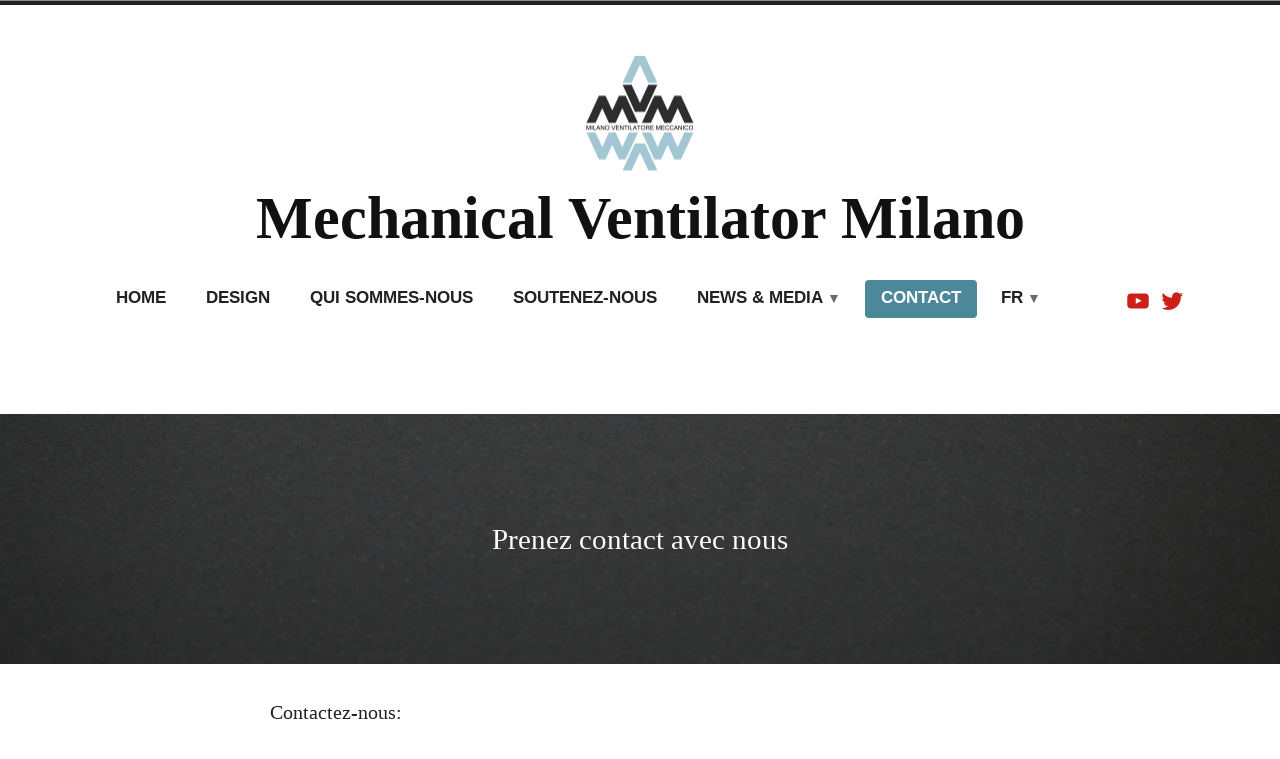

--- FILE ---
content_type: text/html; charset=UTF-8
request_url: http://www-mvm-care.infn.it/fr/contact-fr/
body_size: 43145
content:
<!doctype html>
<html lang="fr-FR">
<head>
	<meta charset="UTF-8" />
	<meta name="viewport" content="width=device-width, initial-scale=1" />
	<link rel="profile" href="https://gmpg.org/xfn/11" />
	<title>Contact-FR &#8211; Mechanical Ventilator Milano</title>
<meta name='robots' content='max-image-preview:large' />
<link rel="alternate" href="http://www-mvm-care.infn.it/contact-en/" hreflang="en" />
<link rel="alternate" href="http://www-mvm-care.infn.it/it/contact-it/" hreflang="it" />
<link rel="alternate" href="http://www-mvm-care.infn.it/fr/contact-fr/" hreflang="fr" />
<link rel="alternate" href="http://www-mvm-care.infn.it/es/contact-es/" hreflang="es" />
<link rel="alternate" href="http://www-mvm-care.infn.it/pl/contact-pl/" hreflang="pl" />
<link rel="alternate" type="application/rss+xml" title="Mechanical Ventilator Milano &raquo; Flux" href="http://www-mvm-care.infn.it/fr/feed/" />
<link rel="alternate" type="application/rss+xml" title="Mechanical Ventilator Milano &raquo; Flux des commentaires" href="http://www-mvm-care.infn.it/fr/comments/feed/" />
<script type="text/javascript">
/* <![CDATA[ */
window._wpemojiSettings = {"baseUrl":"https:\/\/s.w.org\/images\/core\/emoji\/15.0.3\/72x72\/","ext":".png","svgUrl":"https:\/\/s.w.org\/images\/core\/emoji\/15.0.3\/svg\/","svgExt":".svg","source":{"concatemoji":"http:\/\/www-mvm-care.infn.it\/wp-includes\/js\/wp-emoji-release.min.js?ver=6.6.4"}};
/*! This file is auto-generated */
!function(i,n){var o,s,e;function c(e){try{var t={supportTests:e,timestamp:(new Date).valueOf()};sessionStorage.setItem(o,JSON.stringify(t))}catch(e){}}function p(e,t,n){e.clearRect(0,0,e.canvas.width,e.canvas.height),e.fillText(t,0,0);var t=new Uint32Array(e.getImageData(0,0,e.canvas.width,e.canvas.height).data),r=(e.clearRect(0,0,e.canvas.width,e.canvas.height),e.fillText(n,0,0),new Uint32Array(e.getImageData(0,0,e.canvas.width,e.canvas.height).data));return t.every(function(e,t){return e===r[t]})}function u(e,t,n){switch(t){case"flag":return n(e,"\ud83c\udff3\ufe0f\u200d\u26a7\ufe0f","\ud83c\udff3\ufe0f\u200b\u26a7\ufe0f")?!1:!n(e,"\ud83c\uddfa\ud83c\uddf3","\ud83c\uddfa\u200b\ud83c\uddf3")&&!n(e,"\ud83c\udff4\udb40\udc67\udb40\udc62\udb40\udc65\udb40\udc6e\udb40\udc67\udb40\udc7f","\ud83c\udff4\u200b\udb40\udc67\u200b\udb40\udc62\u200b\udb40\udc65\u200b\udb40\udc6e\u200b\udb40\udc67\u200b\udb40\udc7f");case"emoji":return!n(e,"\ud83d\udc26\u200d\u2b1b","\ud83d\udc26\u200b\u2b1b")}return!1}function f(e,t,n){var r="undefined"!=typeof WorkerGlobalScope&&self instanceof WorkerGlobalScope?new OffscreenCanvas(300,150):i.createElement("canvas"),a=r.getContext("2d",{willReadFrequently:!0}),o=(a.textBaseline="top",a.font="600 32px Arial",{});return e.forEach(function(e){o[e]=t(a,e,n)}),o}function t(e){var t=i.createElement("script");t.src=e,t.defer=!0,i.head.appendChild(t)}"undefined"!=typeof Promise&&(o="wpEmojiSettingsSupports",s=["flag","emoji"],n.supports={everything:!0,everythingExceptFlag:!0},e=new Promise(function(e){i.addEventListener("DOMContentLoaded",e,{once:!0})}),new Promise(function(t){var n=function(){try{var e=JSON.parse(sessionStorage.getItem(o));if("object"==typeof e&&"number"==typeof e.timestamp&&(new Date).valueOf()<e.timestamp+604800&&"object"==typeof e.supportTests)return e.supportTests}catch(e){}return null}();if(!n){if("undefined"!=typeof Worker&&"undefined"!=typeof OffscreenCanvas&&"undefined"!=typeof URL&&URL.createObjectURL&&"undefined"!=typeof Blob)try{var e="postMessage("+f.toString()+"("+[JSON.stringify(s),u.toString(),p.toString()].join(",")+"));",r=new Blob([e],{type:"text/javascript"}),a=new Worker(URL.createObjectURL(r),{name:"wpTestEmojiSupports"});return void(a.onmessage=function(e){c(n=e.data),a.terminate(),t(n)})}catch(e){}c(n=f(s,u,p))}t(n)}).then(function(e){for(var t in e)n.supports[t]=e[t],n.supports.everything=n.supports.everything&&n.supports[t],"flag"!==t&&(n.supports.everythingExceptFlag=n.supports.everythingExceptFlag&&n.supports[t]);n.supports.everythingExceptFlag=n.supports.everythingExceptFlag&&!n.supports.flag,n.DOMReady=!1,n.readyCallback=function(){n.DOMReady=!0}}).then(function(){return e}).then(function(){var e;n.supports.everything||(n.readyCallback(),(e=n.source||{}).concatemoji?t(e.concatemoji):e.wpemoji&&e.twemoji&&(t(e.twemoji),t(e.wpemoji)))}))}((window,document),window._wpemojiSettings);
/* ]]> */
</script>
<style id='wp-emoji-styles-inline-css' type='text/css'>

	img.wp-smiley, img.emoji {
		display: inline !important;
		border: none !important;
		box-shadow: none !important;
		height: 1em !important;
		width: 1em !important;
		margin: 0 0.07em !important;
		vertical-align: -0.1em !important;
		background: none !important;
		padding: 0 !important;
	}
</style>
<link rel='stylesheet' id='wp-block-library-css' href='http://www-mvm-care.infn.it/wp-includes/css/dist/block-library/style.min.css?ver=6.6.4' type='text/css' media='all' />
<style id='wp-block-library-theme-inline-css' type='text/css'>
.wp-block-audio :where(figcaption){color:#555;font-size:13px;text-align:center}.is-dark-theme .wp-block-audio :where(figcaption){color:#ffffffa6}.wp-block-audio{margin:0 0 1em}.wp-block-code{border:1px solid #ccc;border-radius:4px;font-family:Menlo,Consolas,monaco,monospace;padding:.8em 1em}.wp-block-embed :where(figcaption){color:#555;font-size:13px;text-align:center}.is-dark-theme .wp-block-embed :where(figcaption){color:#ffffffa6}.wp-block-embed{margin:0 0 1em}.blocks-gallery-caption{color:#555;font-size:13px;text-align:center}.is-dark-theme .blocks-gallery-caption{color:#ffffffa6}:root :where(.wp-block-image figcaption){color:#555;font-size:13px;text-align:center}.is-dark-theme :root :where(.wp-block-image figcaption){color:#ffffffa6}.wp-block-image{margin:0 0 1em}.wp-block-pullquote{border-bottom:4px solid;border-top:4px solid;color:currentColor;margin-bottom:1.75em}.wp-block-pullquote cite,.wp-block-pullquote footer,.wp-block-pullquote__citation{color:currentColor;font-size:.8125em;font-style:normal;text-transform:uppercase}.wp-block-quote{border-left:.25em solid;margin:0 0 1.75em;padding-left:1em}.wp-block-quote cite,.wp-block-quote footer{color:currentColor;font-size:.8125em;font-style:normal;position:relative}.wp-block-quote.has-text-align-right{border-left:none;border-right:.25em solid;padding-left:0;padding-right:1em}.wp-block-quote.has-text-align-center{border:none;padding-left:0}.wp-block-quote.is-large,.wp-block-quote.is-style-large,.wp-block-quote.is-style-plain{border:none}.wp-block-search .wp-block-search__label{font-weight:700}.wp-block-search__button{border:1px solid #ccc;padding:.375em .625em}:where(.wp-block-group.has-background){padding:1.25em 2.375em}.wp-block-separator.has-css-opacity{opacity:.4}.wp-block-separator{border:none;border-bottom:2px solid;margin-left:auto;margin-right:auto}.wp-block-separator.has-alpha-channel-opacity{opacity:1}.wp-block-separator:not(.is-style-wide):not(.is-style-dots){width:100px}.wp-block-separator.has-background:not(.is-style-dots){border-bottom:none;height:1px}.wp-block-separator.has-background:not(.is-style-wide):not(.is-style-dots){height:2px}.wp-block-table{margin:0 0 1em}.wp-block-table td,.wp-block-table th{word-break:normal}.wp-block-table :where(figcaption){color:#555;font-size:13px;text-align:center}.is-dark-theme .wp-block-table :where(figcaption){color:#ffffffa6}.wp-block-video :where(figcaption){color:#555;font-size:13px;text-align:center}.is-dark-theme .wp-block-video :where(figcaption){color:#ffffffa6}.wp-block-video{margin:0 0 1em}:root :where(.wp-block-template-part.has-background){margin-bottom:0;margin-top:0;padding:1.25em 2.375em}
</style>
<style id='classic-theme-styles-inline-css' type='text/css'>
/*! This file is auto-generated */
.wp-block-button__link{color:#fff;background-color:#32373c;border-radius:9999px;box-shadow:none;text-decoration:none;padding:calc(.667em + 2px) calc(1.333em + 2px);font-size:1.125em}.wp-block-file__button{background:#32373c;color:#fff;text-decoration:none}
</style>
<style id='global-styles-inline-css' type='text/css'>
:root{--wp--preset--aspect-ratio--square: 1;--wp--preset--aspect-ratio--4-3: 4/3;--wp--preset--aspect-ratio--3-4: 3/4;--wp--preset--aspect-ratio--3-2: 3/2;--wp--preset--aspect-ratio--2-3: 2/3;--wp--preset--aspect-ratio--16-9: 16/9;--wp--preset--aspect-ratio--9-16: 9/16;--wp--preset--color--black: #000000;--wp--preset--color--cyan-bluish-gray: #abb8c3;--wp--preset--color--white: #ffffff;--wp--preset--color--pale-pink: #f78da7;--wp--preset--color--vivid-red: #cf2e2e;--wp--preset--color--luminous-vivid-orange: #ff6900;--wp--preset--color--luminous-vivid-amber: #fcb900;--wp--preset--color--light-green-cyan: #7bdcb5;--wp--preset--color--vivid-green-cyan: #00d084;--wp--preset--color--pale-cyan-blue: #8ed1fc;--wp--preset--color--vivid-cyan-blue: #0693e3;--wp--preset--color--vivid-purple: #9b51e0;--wp--preset--color--primary: #CA2017;--wp--preset--color--secondary: #007FDB;--wp--preset--color--foreground-dark: #111111;--wp--preset--color--foreground: #444444;--wp--preset--color--foreground-light: #666666;--wp--preset--color--background-dark: #DDDDDD;--wp--preset--color--background-light: #FAFAFA;--wp--preset--color--background: #FFFFFF;--wp--preset--gradient--vivid-cyan-blue-to-vivid-purple: linear-gradient(135deg,rgba(6,147,227,1) 0%,rgb(155,81,224) 100%);--wp--preset--gradient--light-green-cyan-to-vivid-green-cyan: linear-gradient(135deg,rgb(122,220,180) 0%,rgb(0,208,130) 100%);--wp--preset--gradient--luminous-vivid-amber-to-luminous-vivid-orange: linear-gradient(135deg,rgba(252,185,0,1) 0%,rgba(255,105,0,1) 100%);--wp--preset--gradient--luminous-vivid-orange-to-vivid-red: linear-gradient(135deg,rgba(255,105,0,1) 0%,rgb(207,46,46) 100%);--wp--preset--gradient--very-light-gray-to-cyan-bluish-gray: linear-gradient(135deg,rgb(238,238,238) 0%,rgb(169,184,195) 100%);--wp--preset--gradient--cool-to-warm-spectrum: linear-gradient(135deg,rgb(74,234,220) 0%,rgb(151,120,209) 20%,rgb(207,42,186) 40%,rgb(238,44,130) 60%,rgb(251,105,98) 80%,rgb(254,248,76) 100%);--wp--preset--gradient--blush-light-purple: linear-gradient(135deg,rgb(255,206,236) 0%,rgb(152,150,240) 100%);--wp--preset--gradient--blush-bordeaux: linear-gradient(135deg,rgb(254,205,165) 0%,rgb(254,45,45) 50%,rgb(107,0,62) 100%);--wp--preset--gradient--luminous-dusk: linear-gradient(135deg,rgb(255,203,112) 0%,rgb(199,81,192) 50%,rgb(65,88,208) 100%);--wp--preset--gradient--pale-ocean: linear-gradient(135deg,rgb(255,245,203) 0%,rgb(182,227,212) 50%,rgb(51,167,181) 100%);--wp--preset--gradient--electric-grass: linear-gradient(135deg,rgb(202,248,128) 0%,rgb(113,206,126) 100%);--wp--preset--gradient--midnight: linear-gradient(135deg,rgb(2,3,129) 0%,rgb(40,116,252) 100%);--wp--preset--font-size--small: 16.66px;--wp--preset--font-size--medium: 24px;--wp--preset--font-size--large: 28.8px;--wp--preset--font-size--x-large: 42px;--wp--preset--font-size--normal: 20px;--wp--preset--font-size--huge: 34.56px;--wp--preset--spacing--20: 0.44rem;--wp--preset--spacing--30: 0.67rem;--wp--preset--spacing--40: 1rem;--wp--preset--spacing--50: 1.5rem;--wp--preset--spacing--60: 2.25rem;--wp--preset--spacing--70: 3.38rem;--wp--preset--spacing--80: 5.06rem;--wp--preset--shadow--natural: 6px 6px 9px rgba(0, 0, 0, 0.2);--wp--preset--shadow--deep: 12px 12px 50px rgba(0, 0, 0, 0.4);--wp--preset--shadow--sharp: 6px 6px 0px rgba(0, 0, 0, 0.2);--wp--preset--shadow--outlined: 6px 6px 0px -3px rgba(255, 255, 255, 1), 6px 6px rgba(0, 0, 0, 1);--wp--preset--shadow--crisp: 6px 6px 0px rgba(0, 0, 0, 1);}:root :where(.is-layout-flow) > :first-child{margin-block-start: 0;}:root :where(.is-layout-flow) > :last-child{margin-block-end: 0;}:root :where(.is-layout-flow) > *{margin-block-start: 24px;margin-block-end: 0;}:root :where(.is-layout-constrained) > :first-child{margin-block-start: 0;}:root :where(.is-layout-constrained) > :last-child{margin-block-end: 0;}:root :where(.is-layout-constrained) > *{margin-block-start: 24px;margin-block-end: 0;}:root :where(.is-layout-flex){gap: 24px;}:root :where(.is-layout-grid){gap: 24px;}body .is-layout-flex{display: flex;}.is-layout-flex{flex-wrap: wrap;align-items: center;}.is-layout-flex > :is(*, div){margin: 0;}body .is-layout-grid{display: grid;}.is-layout-grid > :is(*, div){margin: 0;}.has-black-color{color: var(--wp--preset--color--black) !important;}.has-cyan-bluish-gray-color{color: var(--wp--preset--color--cyan-bluish-gray) !important;}.has-white-color{color: var(--wp--preset--color--white) !important;}.has-pale-pink-color{color: var(--wp--preset--color--pale-pink) !important;}.has-vivid-red-color{color: var(--wp--preset--color--vivid-red) !important;}.has-luminous-vivid-orange-color{color: var(--wp--preset--color--luminous-vivid-orange) !important;}.has-luminous-vivid-amber-color{color: var(--wp--preset--color--luminous-vivid-amber) !important;}.has-light-green-cyan-color{color: var(--wp--preset--color--light-green-cyan) !important;}.has-vivid-green-cyan-color{color: var(--wp--preset--color--vivid-green-cyan) !important;}.has-pale-cyan-blue-color{color: var(--wp--preset--color--pale-cyan-blue) !important;}.has-vivid-cyan-blue-color{color: var(--wp--preset--color--vivid-cyan-blue) !important;}.has-vivid-purple-color{color: var(--wp--preset--color--vivid-purple) !important;}.has-primary-color{color: var(--wp--preset--color--primary) !important;}.has-secondary-color{color: var(--wp--preset--color--secondary) !important;}.has-foreground-dark-color{color: var(--wp--preset--color--foreground-dark) !important;}.has-foreground-color{color: var(--wp--preset--color--foreground) !important;}.has-foreground-light-color{color: var(--wp--preset--color--foreground-light) !important;}.has-background-dark-color{color: var(--wp--preset--color--background-dark) !important;}.has-background-light-color{color: var(--wp--preset--color--background-light) !important;}.has-background-color{color: var(--wp--preset--color--background) !important;}.has-black-background-color{background-color: var(--wp--preset--color--black) !important;}.has-cyan-bluish-gray-background-color{background-color: var(--wp--preset--color--cyan-bluish-gray) !important;}.has-white-background-color{background-color: var(--wp--preset--color--white) !important;}.has-pale-pink-background-color{background-color: var(--wp--preset--color--pale-pink) !important;}.has-vivid-red-background-color{background-color: var(--wp--preset--color--vivid-red) !important;}.has-luminous-vivid-orange-background-color{background-color: var(--wp--preset--color--luminous-vivid-orange) !important;}.has-luminous-vivid-amber-background-color{background-color: var(--wp--preset--color--luminous-vivid-amber) !important;}.has-light-green-cyan-background-color{background-color: var(--wp--preset--color--light-green-cyan) !important;}.has-vivid-green-cyan-background-color{background-color: var(--wp--preset--color--vivid-green-cyan) !important;}.has-pale-cyan-blue-background-color{background-color: var(--wp--preset--color--pale-cyan-blue) !important;}.has-vivid-cyan-blue-background-color{background-color: var(--wp--preset--color--vivid-cyan-blue) !important;}.has-vivid-purple-background-color{background-color: var(--wp--preset--color--vivid-purple) !important;}.has-primary-background-color{background-color: var(--wp--preset--color--primary) !important;}.has-secondary-background-color{background-color: var(--wp--preset--color--secondary) !important;}.has-foreground-dark-background-color{background-color: var(--wp--preset--color--foreground-dark) !important;}.has-foreground-background-color{background-color: var(--wp--preset--color--foreground) !important;}.has-foreground-light-background-color{background-color: var(--wp--preset--color--foreground-light) !important;}.has-background-dark-background-color{background-color: var(--wp--preset--color--background-dark) !important;}.has-background-light-background-color{background-color: var(--wp--preset--color--background-light) !important;}.has-background-background-color{background-color: var(--wp--preset--color--background) !important;}.has-black-border-color{border-color: var(--wp--preset--color--black) !important;}.has-cyan-bluish-gray-border-color{border-color: var(--wp--preset--color--cyan-bluish-gray) !important;}.has-white-border-color{border-color: var(--wp--preset--color--white) !important;}.has-pale-pink-border-color{border-color: var(--wp--preset--color--pale-pink) !important;}.has-vivid-red-border-color{border-color: var(--wp--preset--color--vivid-red) !important;}.has-luminous-vivid-orange-border-color{border-color: var(--wp--preset--color--luminous-vivid-orange) !important;}.has-luminous-vivid-amber-border-color{border-color: var(--wp--preset--color--luminous-vivid-amber) !important;}.has-light-green-cyan-border-color{border-color: var(--wp--preset--color--light-green-cyan) !important;}.has-vivid-green-cyan-border-color{border-color: var(--wp--preset--color--vivid-green-cyan) !important;}.has-pale-cyan-blue-border-color{border-color: var(--wp--preset--color--pale-cyan-blue) !important;}.has-vivid-cyan-blue-border-color{border-color: var(--wp--preset--color--vivid-cyan-blue) !important;}.has-vivid-purple-border-color{border-color: var(--wp--preset--color--vivid-purple) !important;}.has-primary-border-color{border-color: var(--wp--preset--color--primary) !important;}.has-secondary-border-color{border-color: var(--wp--preset--color--secondary) !important;}.has-foreground-dark-border-color{border-color: var(--wp--preset--color--foreground-dark) !important;}.has-foreground-border-color{border-color: var(--wp--preset--color--foreground) !important;}.has-foreground-light-border-color{border-color: var(--wp--preset--color--foreground-light) !important;}.has-background-dark-border-color{border-color: var(--wp--preset--color--background-dark) !important;}.has-background-light-border-color{border-color: var(--wp--preset--color--background-light) !important;}.has-background-border-color{border-color: var(--wp--preset--color--background) !important;}.has-vivid-cyan-blue-to-vivid-purple-gradient-background{background: var(--wp--preset--gradient--vivid-cyan-blue-to-vivid-purple) !important;}.has-light-green-cyan-to-vivid-green-cyan-gradient-background{background: var(--wp--preset--gradient--light-green-cyan-to-vivid-green-cyan) !important;}.has-luminous-vivid-amber-to-luminous-vivid-orange-gradient-background{background: var(--wp--preset--gradient--luminous-vivid-amber-to-luminous-vivid-orange) !important;}.has-luminous-vivid-orange-to-vivid-red-gradient-background{background: var(--wp--preset--gradient--luminous-vivid-orange-to-vivid-red) !important;}.has-very-light-gray-to-cyan-bluish-gray-gradient-background{background: var(--wp--preset--gradient--very-light-gray-to-cyan-bluish-gray) !important;}.has-cool-to-warm-spectrum-gradient-background{background: var(--wp--preset--gradient--cool-to-warm-spectrum) !important;}.has-blush-light-purple-gradient-background{background: var(--wp--preset--gradient--blush-light-purple) !important;}.has-blush-bordeaux-gradient-background{background: var(--wp--preset--gradient--blush-bordeaux) !important;}.has-luminous-dusk-gradient-background{background: var(--wp--preset--gradient--luminous-dusk) !important;}.has-pale-ocean-gradient-background{background: var(--wp--preset--gradient--pale-ocean) !important;}.has-electric-grass-gradient-background{background: var(--wp--preset--gradient--electric-grass) !important;}.has-midnight-gradient-background{background: var(--wp--preset--gradient--midnight) !important;}.has-small-font-size{font-size: var(--wp--preset--font-size--small) !important;}.has-medium-font-size{font-size: var(--wp--preset--font-size--medium) !important;}.has-large-font-size{font-size: var(--wp--preset--font-size--large) !important;}.has-x-large-font-size{font-size: var(--wp--preset--font-size--x-large) !important;}.has-normal-font-size{font-size: var(--wp--preset--font-size--normal) !important;}.has-huge-font-size{font-size: var(--wp--preset--font-size--huge) !important;}
:root :where(.wp-block-pullquote){font-size: 1.5em;line-height: 1.6;}
</style>
<link rel='stylesheet' id='wpforms-classic-full-css' href='http://www-mvm-care.infn.it/wp-content/plugins/wpforms-lite/assets/css/frontend/classic/wpforms-full.min.css?ver=1.9.8.7' type='text/css' media='all' />
<link rel='stylesheet' id='varia-print-style-css' href='http://www-mvm-care.infn.it/wp-content/themes/varia-wpcom/print.css?ver=1.4.1' type='text/css' media='print' />
<link rel='stylesheet' id='redhill-style-css' href='http://www-mvm-care.infn.it/wp-content/themes/redhill-wpcom/style.css?ver=1.4.1' type='text/css' media='all' />
<link rel="https://api.w.org/" href="http://www-mvm-care.infn.it/wp-json/" /><link rel="alternate" title="JSON" type="application/json" href="http://www-mvm-care.infn.it/wp-json/wp/v2/pages/240" /><link rel="EditURI" type="application/rsd+xml" title="RSD" href="http://www-mvm-care.infn.it/xmlrpc.php?rsd" />
<meta name="generator" content="WordPress 6.6.4" />
<link rel="canonical" href="http://www-mvm-care.infn.it/fr/contact-fr/" />
<link rel='shortlink' href='http://www-mvm-care.infn.it/?p=240' />
<link rel="alternate" title="oEmbed (JSON)" type="application/json+oembed" href="http://www-mvm-care.infn.it/wp-json/oembed/1.0/embed?url=http%3A%2F%2Fwww-mvm-care.infn.it%2Ffr%2Fcontact-fr%2F&#038;lang=fr" />
<link rel="alternate" title="oEmbed (XML)" type="text/xml+oembed" href="http://www-mvm-care.infn.it/wp-json/oembed/1.0/embed?url=http%3A%2F%2Fwww-mvm-care.infn.it%2Ffr%2Fcontact-fr%2F&#038;format=xml&#038;lang=fr" />
<link rel="icon" href="http://www-mvm-care.infn.it/wp-content/uploads/2020/03/cropped-Logo-MVM-Inclined-12-32x32.png" sizes="32x32" />
<link rel="icon" href="http://www-mvm-care.infn.it/wp-content/uploads/2020/03/cropped-Logo-MVM-Inclined-12-192x192.png" sizes="192x192" />
<link rel="apple-touch-icon" href="http://www-mvm-care.infn.it/wp-content/uploads/2020/03/cropped-Logo-MVM-Inclined-12-180x180.png" />
<meta name="msapplication-TileImage" content="http://www-mvm-care.infn.it/wp-content/uploads/2020/03/cropped-Logo-MVM-Inclined-12-270x270.png" />
		<style type="text/css" id="wp-custom-css">
			.home .entry-header {
display: none;
}
.page .entry-header {
display: none;
}
/*.site-title {
	font-family: "Arial"
*/
.main-navigation > div > ul > li:hover > a, .main-navigation > div > ul > li.focus > a, .main-navigation > div > ul > li.current-menu-item > a {
  background: #4c889a;
}

a {
	  color: #4c889a
}

.site-title a:hover {
	color: #4c889a;
}

.main-navigation #toggle:focus + #toggle-menu {
	background-color: #4c889a;
}

.main-navigation a:hover {
	color: #ffffff;
}


button[data-load-more-btn], button,
.button,
input[type="submit"],
.wp-block-button__link,
.wp-block-file__button, .a8c-posts-list__view-all, body .widget_eu_cookie_law_widget #eu-cookie-law input.accept {
	background-color: #4c889a
}		</style>
		</head>

<body class="page-template-default page page-id-240 wp-custom-logo wp-embed-responsive singular image-filters-enabled">


<div id="page" class="site">
	<a class="skip-link screen-reader-text" href="#content">Accéder au contenu</a>

	
<header id="masthead" class="site-header responsive-max-width has-logo has-title-and-tagline has-menu" role="banner">
	<div class="site-branding">

			<div class="site-logo"><a href="https://www-mvm-care.infn.it/fr/home-fr/" class="custom-logo-link" rel="home"><img width="112" height="120" src="http://www-mvm-care.infn.it/wp-content/uploads/2020/03/cropped-LOGO-resized.png" class="custom-logo" alt="Mechanical Ventilator Milano" decoding="async" /></a></div>
								<p class="site-title"><a href="https://www-mvm-care.infn.it/fr/home-fr/" rel="home">Mechanical Ventilator Milano</a></p>
			
	</div><!-- .site-branding -->
		<nav id="site-navigation" class="main-navigation" aria-label="Navigation principale">

		<input type="checkbox" role="button" aria-haspopup="true" id="toggle" class="hide-visually">
		<label for="toggle" id="toggle-menu" class="button">
			Menu			<span class="dropdown-icon open">+</span>
			<span class="dropdown-icon close">&times;</span>
			<span class="hide-visually expanded-text">déplié</span>
			<span class="hide-visually collapsed-text">réduit</span>
		</label>

		<div class="menu-menu-fr-container"><ul id="menu-menu-fr-1" class="main-menu" aria-label="submenu"><li class="menu-item menu-item-type-post_type menu-item-object-page menu-item-home menu-item-251"><a href="https://www-mvm-care.infn.it/fr/home-fr/">Home</a></li>
<li class="menu-item menu-item-type-post_type menu-item-object-page menu-item-250"><a href="http://www-mvm-care.infn.it/fr/design-fr/">Design</a></li>
<li class="menu-item menu-item-type-post_type menu-item-object-page menu-item-247"><a href="http://www-mvm-care.infn.it/fr/who-we-are-fr/">Qui sommes-nous</a></li>
<li class="menu-item menu-item-type-post_type menu-item-object-page menu-item-248"><a href="http://www-mvm-care.infn.it/fr/support-us-fr/">Soutenez-nous</a></li>
<li class="menu-item menu-item-type-custom menu-item-object-custom menu-item-has-children menu-item-800"><a href="#" aria-haspopup="true" aria-expanded="false">News &#038; Media</a>
<ul class="sub-menu">
	<li class="menu-item menu-item-type-post_type menu-item-object-page menu-item-801"><a href="http://www-mvm-care.infn.it/news-en/">News</a></li>
	<li class="menu-item menu-item-type-post_type menu-item-object-page menu-item-802"><a href="http://www-mvm-care.infn.it/press-kit-en/">Press Kit</a></li>
	<li class="menu-item menu-item-type-post_type menu-item-object-page menu-item-803"><a href="http://www-mvm-care.infn.it/on-the-media-en/">On The Media</a></li>
</ul>
</li>
<li class="menu-item menu-item-type-post_type menu-item-object-page current-menu-item page_item page-item-240 current_page_item menu-item-249"><a href="http://www-mvm-care.infn.it/fr/contact-fr/" aria-current="page">Contact</a></li>
<li class="pll-parent-menu-item menu-item menu-item-type-custom menu-item-object-custom current-menu-parent menu-item-has-children menu-item-292"><a href="#pll_switcher" aria-haspopup="true" aria-expanded="false">FR</a>
<ul class="sub-menu">
	<li class="lang-item lang-item-2 lang-item-en lang-item-first menu-item menu-item-type-custom menu-item-object-custom menu-item-292-en"><a href="http://www-mvm-care.infn.it/contact-en/" hreflang="en-US" lang="en-US">EN</a></li>
	<li class="lang-item lang-item-5 lang-item-it menu-item menu-item-type-custom menu-item-object-custom menu-item-292-it"><a href="http://www-mvm-care.infn.it/it/contact-it/" hreflang="it-IT" lang="it-IT">IT</a></li>
	<li class="lang-item lang-item-18 lang-item-fr current-lang menu-item menu-item-type-custom menu-item-object-custom menu-item-292-fr"><a href="http://www-mvm-care.infn.it/fr/contact-fr/" hreflang="fr-FR" lang="fr-FR">FR</a></li>
	<li class="lang-item lang-item-22 lang-item-es menu-item menu-item-type-custom menu-item-object-custom menu-item-292-es"><a href="http://www-mvm-care.infn.it/es/contact-es/" hreflang="es-ES" lang="es-ES">ES</a></li>
	<li class="lang-item lang-item-33 lang-item-pl menu-item menu-item-type-custom menu-item-object-custom menu-item-292-pl"><a href="http://www-mvm-care.infn.it/pl/contact-pl/" hreflang="pl-PL" lang="pl-PL">PL</a></li>
</ul>
</li>
</ul></div>	</nav><!-- #site-navigation -->
		<nav class="social-navigation" role="navigation" aria-label="Menu des liens de réseaux sociaux">
		<div class="menu-social-container"><ul id="menu-social" class="social-links-menu"><li id="menu-item-287" class="menu-item menu-item-type-custom menu-item-object-custom menu-item-287"><a target="_blank" rel="noopener" href="https://www.youtube.com/channel/UC-CibX7cUZ6Tf_p5OAD1ZoQ"><span class="screen-reader-text">Youtube</span><svg class="svg-icon" width="26" height="26" aria-hidden="true" role="img" focusable="false" viewBox="0 0 24 24" version="1.1" xmlns="http://www.w3.org/2000/svg" xmlns:xlink="http://www.w3.org/1999/xlink"><path d="M21.8,8.001c0,0-0.195-1.378-0.795-1.985c-0.76-0.797-1.613-0.801-2.004-0.847c-2.799-0.202-6.997-0.202-6.997-0.202 h-0.009c0,0-4.198,0-6.997,0.202C4.608,5.216,3.756,5.22,2.995,6.016C2.395,6.623,2.2,8.001,2.2,8.001S2,9.62,2,11.238v1.517 c0,1.618,0.2,3.237,0.2,3.237s0.195,1.378,0.795,1.985c0.761,0.797,1.76,0.771,2.205,0.855c1.6,0.153,6.8,0.201,6.8,0.201 s4.203-0.006,7.001-0.209c0.391-0.047,1.243-0.051,2.004-0.847c0.6-0.607,0.795-1.985,0.795-1.985s0.2-1.618,0.2-3.237v-1.517 C22,9.62,21.8,8.001,21.8,8.001z M9.935,14.594l-0.001-5.62l5.404,2.82L9.935,14.594z"></path></svg></a></li>
<li id="menu-item-392" class="menu-item menu-item-type-custom menu-item-object-custom menu-item-392"><a target="_blank" rel="noopener" href="https://twitter.com/MilanoMeccanico"><span class="screen-reader-text">Twitter</span><svg class="svg-icon" width="26" height="26" aria-hidden="true" role="img" focusable="false" viewBox="0 0 24 24" version="1.1" xmlns="http://www.w3.org/2000/svg" xmlns:xlink="http://www.w3.org/1999/xlink"><path d="M22.23,5.924c-0.736,0.326-1.527,0.547-2.357,0.646c0.847-0.508,1.498-1.312,1.804-2.27 c-0.793,0.47-1.671,0.812-2.606,0.996C18.324,4.498,17.257,4,16.077,4c-2.266,0-4.103,1.837-4.103,4.103 c0,0.322,0.036,0.635,0.106,0.935C8.67,8.867,5.647,7.234,3.623,4.751C3.27,5.357,3.067,6.062,3.067,6.814 c0,1.424,0.724,2.679,1.825,3.415c-0.673-0.021-1.305-0.206-1.859-0.513c0,0.017,0,0.034,0,0.052c0,1.988,1.414,3.647,3.292,4.023 c-0.344,0.094-0.707,0.144-1.081,0.144c-0.264,0-0.521-0.026-0.772-0.074c0.522,1.63,2.038,2.816,3.833,2.85 c-1.404,1.1-3.174,1.756-5.096,1.756c-0.331,0-0.658-0.019-0.979-0.057c1.816,1.164,3.973,1.843,6.29,1.843 c7.547,0,11.675-6.252,11.675-11.675c0-0.178-0.004-0.355-0.012-0.531C20.985,7.47,21.68,6.747,22.23,5.924z"></path></svg></a></li>
</ul></div>	</nav><!-- .social-navigation -->
</header><!-- #masthead -->

	<div id="content" class="site-content">

	<section id="primary" class="content-area">
		<main id="main" class="site-main">

			
<article id="post-240" class="post-240 page type-page status-publish hentry entry">

	<header class="entry-header responsive-max-width">
		
<h1 class="entry-title">Contact-FR</h1>
	</header>

	
	<div class="entry-content">
		
<div class="wp-block-cover alignfull has-background-dim has-parallax" style="background-image:url(http://www-mvm-care.infn.it/wp-content/uploads/2020/03/email-blocks-on-gray-surface-1591062-scaled.jpg);min-height:250px;aspect-ratio:unset;"><div class="wp-block-cover__inner-container is-layout-flow wp-block-cover-is-layout-flow">
<p class="has-text-align-center has-large-font-size">Prenez contact avec nous</p>
</div></div>



<p>Contactez-nous:</p>



<ul class="wp-block-list"><li>pour toutes les questions générales: <a href="mailto:contact@mvm.care">contact@mvm.care</a></li><li>pour contribuer: <a href="mailto:contribute@mvm.care">contribute@mvm.care</a></li><li>contacts scientifiques: (Italie/USA) <a href="mailto: galbiati@Princeton.EDU">Cristiano Galbiati </a> (Princeton University &#8211; GSSI)  |   (Canada) <a href="mailto: art@snolab.ca">Art McDonald</a> (Queen’s University)</li><li>pour les médias: <a href="mailto:media@mvm.care">media@mvm.care</a>   |  Canada: <a href="mailto: louis.riccoboni@cnl.ca">Lou Riccoboni</a> (Canadian Nuclear Laboratories)  +1 613-633-8695  |   Italie:  <a href="mailto: antonella.varaschin@presid.infn.it">Antonella Varaschin</a> (INFN)  +39 349 5384481   </li></ul>



<p>Consultez la page « <a href="http://mvm.care/on-the-media-en">On the media</a> » pour mises à jour. Vous pouvez également nous suivre sur <a rel="noreferrer noopener" aria-label=" (opens in a new tab)" href="https://twitter.com/MilanoMeccanico" target="_blank">Twitter</a> et sur <a rel="noreferrer noopener" aria-label=" (opens in a new tab)" href="https://www.youtube.com/channel/UC-CibX7cUZ6Tf_p5OAD1ZoQ" target="_blank">Youtube</a>.</p>



<h2 class="wp-block-heading">Inscription de collaborateurs.</h2>



<div class="wpforms-container wpforms-container-full" id="wpforms-1176"><form id="wpforms-form-1176" class="wpforms-validate wpforms-form" data-formid="1176" method="post" enctype="multipart/form-data" action="/fr/contact-fr/" data-token="ebd1bf0a408fa8b2c6c2c0b554df9e19" data-token-time="1768994407"><noscript class="wpforms-error-noscript">Veuillez activer JavaScript dans votre navigateur pour remplir ce formulaire.</noscript><div class="wpforms-field-container"><div id="wpforms-1176-field_3-container" class="wpforms-field wpforms-field-text" data-field-id="3"><label class="wpforms-field-label" for="wpforms-1176-field_3">Organisation <span class="wpforms-required-label">*</span></label><input type="text" id="wpforms-1176-field_3" class="wpforms-field-medium wpforms-field-required" name="wpforms[fields][3]" required></div><div id="wpforms-1176-field_4-container" class="wpforms-field wpforms-field-text" data-field-id="4"><label class="wpforms-field-label" for="wpforms-1176-field_4">Site Internet <span class="wpforms-required-label">*</span></label><input type="text" id="wpforms-1176-field_4" class="wpforms-field-medium wpforms-field-required" name="wpforms[fields][4]" required></div><div id="wpforms-1176-field_0-container" class="wpforms-field wpforms-field-name" data-field-id="0"><label class="wpforms-field-label" for="wpforms-1176-field_0">Principal interlocutuer <span class="wpforms-required-label">*</span></label><input type="text" id="wpforms-1176-field_0" class="wpforms-field-medium wpforms-field-required" name="wpforms[fields][0]" placeholder="Veuillez indiquer les coordonnées de la personne dirigeant le projet" required></div><div id="wpforms-1176-field_1-container" class="wpforms-field wpforms-field-email" data-field-id="1"><label class="wpforms-field-label" for="wpforms-1176-field_1">Courriel <span class="wpforms-required-label">*</span></label><input type="email" id="wpforms-1176-field_1" class="wpforms-field-medium wpforms-field-required" name="wpforms[fields][1]" spellcheck="false" required></div><div id="wpforms-1176-field_7-container" class="wpforms-field wpforms-field-number" data-field-id="7"><label class="wpforms-field-label" for="wpforms-1176-field_7">Tel.</label><input type="number" id="wpforms-1176-field_7" class="wpforms-field-medium" name="wpforms[fields][7]" step="any" ></div><div id="wpforms-1176-field_5-container" class="wpforms-field wpforms-field-name" data-field-id="5"><label class="wpforms-field-label" for="wpforms-1176-field_5">Coordonnées pour les Médias <span class="wpforms-required-label">*</span></label><input type="text" id="wpforms-1176-field_5" class="wpforms-field-medium wpforms-field-required" name="wpforms[fields][5]" placeholder="Veuillez indiquer les coordonnées de la personne en charge de la communication" required></div><div id="wpforms-1176-field_6-container" class="wpforms-field wpforms-field-number" data-field-id="6"><label class="wpforms-field-label" for="wpforms-1176-field_6">Tel.</label><input type="number" id="wpforms-1176-field_6" class="wpforms-field-medium" name="wpforms[fields][6]" step="any" ></div><div id="wpforms-1176-field_8-container" class="wpforms-field wpforms-field-email" data-field-id="8"><label class="wpforms-field-label" for="wpforms-1176-field_8">Courriel <span class="wpforms-required-label">*</span></label><input type="email" id="wpforms-1176-field_8" class="wpforms-field-medium wpforms-field-required" name="wpforms[fields][8]" spellcheck="false" required></div><div id="wpforms-1176-field_2-container" class="wpforms-field wpforms-field-textarea" data-field-id="2"><label class="wpforms-field-label" for="wpforms-1176-field_2">Description du role ou de la contribution <span class="wpforms-required-label">*</span></label><textarea id="wpforms-1176-field_2" class="wpforms-field-large wpforms-field-required" name="wpforms[fields][2]" placeholder="Veuillez fournir une brève description non technique à destination des medias ou du grand public" required></textarea></div><div id="wpforms-1176-field_9-container" class="wpforms-field wpforms-field-textarea" data-field-id="9"><label class="wpforms-field-label" for="wpforms-1176-field_9">Réseaux sociaux</label><textarea id="wpforms-1176-field_9" class="wpforms-field-small" name="wpforms[fields][9]" placeholder="Veuillez fournir une liste de liens renvoyant à vos pages officielles sur les réseaux sociaux" ></textarea></div><div id="wpforms-1176-field_10-container" class="wpforms-field wpforms-field-gdpr-checkbox" data-field-id="10"><label class="wpforms-field-label">Conformité RGPD  <span class="wpforms-required-label">*</span></label><ul id="wpforms-1176-field_10" class="wpforms-field-required"><li class="choice-1"><input type="checkbox" id="wpforms-1176-field_10_1" name="wpforms[fields][10][]" value="Je consens au stockage des informations transmises à ce site internet dans le but de faire suite à ma demande." required ><label class="wpforms-field-label-inline" for="wpforms-1176-field_10_1">Je consens au stockage des informations transmises à ce site internet dans le but de faire suite à ma demande.</label></li></ul></div></div><!-- .wpforms-field-container --><div class="wpforms-field wpforms-field-hp"><label for="wpforms-1176-field-hp" class="wpforms-field-label">Name</label><input type="text" name="wpforms[hp]" id="wpforms-1176-field-hp" class="wpforms-field-medium"></div><div class="wpforms-submit-container" ><input type="hidden" name="wpforms[id]" value="1176"><input type="hidden" name="page_title" value="Contact-FR"><input type="hidden" name="page_url" value="http://www-mvm-care.infn.it/fr/contact-fr/"><input type="hidden" name="url_referer" value=""><input type="hidden" name="page_id" value="240"><input type="hidden" name="wpforms[post_id]" value="240"><button type="submit" name="wpforms[submit]" id="wpforms-submit-1176" class="wpforms-submit" data-alt-text="Envoyer..." data-submit-text="Envoyer" aria-live="assertive" value="wpforms-submit">Envoyer</button></div></form></div>  <!-- .wpforms-container -->
	</div><!-- .entry-content -->

	</article><!-- #post-240 -->

		</main><!-- #main -->
	</section><!-- #primary -->


	</div><!-- #content -->

	
	<footer id="colophon" class="site-footer responsive-max-width">
				<nav class="footer-navigation" aria-label="Menu du pied de page">
		<div class="menu-internal-container"><ul id="menu-internal" class="footer-menu"><li id="menu-item-433" class="menu-item menu-item-type-post_type menu-item-object-page menu-item-433"><a href="http://www-mvm-care.infn.it/internal/">Internal</a></li>
</ul></div>	</nav><!-- .footer-navigation -->

	
		<div class="site-info">
		<a class="site-name" href="https://www-mvm-care.infn.it/fr/home-fr/" rel="home">Mechanical Ventilator Milano</a><span class="comma">,</span>
<a href="http://wordpress.org/" class="imprint">proudly powered by WordPress</a>.	</div><!-- .site-info -->
	</footer><!-- #colophon -->

</div><!-- #page -->

<script type="text/javascript" src="http://www-mvm-care.infn.it/wp-includes/js/jquery/jquery.min.js?ver=3.7.1" id="jquery-core-js"></script>
<script type="text/javascript" src="http://www-mvm-care.infn.it/wp-includes/js/jquery/jquery-migrate.min.js?ver=3.4.1" id="jquery-migrate-js"></script>
<script type="text/javascript" src="http://www-mvm-care.infn.it/wp-content/plugins/wpforms-lite/assets/lib/jquery.validate.min.js?ver=1.21.0" id="wpforms-validation-js"></script>
<script type="text/javascript" src="http://www-mvm-care.infn.it/wp-content/plugins/wpforms-lite/assets/lib/mailcheck.min.js?ver=1.1.2" id="wpforms-mailcheck-js"></script>
<script type="text/javascript" src="http://www-mvm-care.infn.it/wp-content/plugins/wpforms-lite/assets/lib/punycode.min.js?ver=1.0.0" id="wpforms-punycode-js"></script>
<script type="text/javascript" src="http://www-mvm-care.infn.it/wp-content/plugins/wpforms-lite/assets/js/share/utils.min.js?ver=1.9.8.7" id="wpforms-generic-utils-js"></script>
<script type="text/javascript" src="http://www-mvm-care.infn.it/wp-content/plugins/wpforms-lite/assets/js/frontend/wpforms.min.js?ver=1.9.8.7" id="wpforms-js"></script>
<script type="text/javascript" src="http://www-mvm-care.infn.it/wp-content/plugins/wpforms-lite/assets/js/frontend/fields/address.min.js?ver=1.9.8.7" id="wpforms-address-field-js"></script>
	<script>
	/(trident|msie)/i.test(navigator.userAgent)&&document.getElementById&&window.addEventListener&&window.addEventListener("hashchange",function(){var t,e=location.hash.substring(1);/^[A-z0-9_-]+$/.test(e)&&(t=document.getElementById(e))&&(/^(?:a|select|input|button|textarea)$/i.test(t.tagName)||(t.tabIndex=-1),t.focus())},!1);
	</script>
	<script type='text/javascript'>
/* <![CDATA[ */
var wpforms_settings = {"val_required":"Ce champ est n\u00e9cessaire","val_email":"Veuillez saisir une adresse e-mail valide.","val_email_suggestion":"Vous vouliez dire {suggestion}\u00a0?","val_email_suggestion_title":"Cliquez pour accepter cette suggestion.","val_email_restricted":"Cette adresse e-mail n\u2019est pas autoris\u00e9e.","val_number":"Veuillez saisir un nombre valide.","val_number_positive":"Veuillez saisir un num\u00e9ro de t\u00e9l\u00e9phone valide.","val_minimum_price":"Le montant saisi est inf\u00e9rieur au minimum n\u00e9cessaire.","val_confirm":"Les valeurs du champ ne correspondent pas.","val_checklimit":"Vous avez d\u00e9pass\u00e9 le nombre de s\u00e9lections autoris\u00e9es\u00a0: {#}.","val_limit_characters":"{count} sur {limit} caract\u00e8res maximum.","val_limit_words":"{count} sur {limit} mots maximum.","val_min":"Please enter a value greater than or equal to {0}.","val_max":"Please enter a value less than or equal to {0}.","val_recaptcha_fail_msg":"La v\u00e9rification Google reCAPTCHA a \u00e9chou\u00e9, veuillez r\u00e9essayer ult\u00e9rieurement.","val_turnstile_fail_msg":"La v\u00e9rification Cloudflare Turnstile a \u00e9chou\u00e9, veuillez r\u00e9essayer ult\u00e9rieurement.","val_inputmask_incomplete":"Veuillez remplir le champ au format n\u00e9cessaire.","uuid_cookie":"","locale":"fr","country":"","country_list_label":"Liste de pays","wpforms_plugin_url":"http:\/\/www-mvm-care.infn.it\/wp-content\/plugins\/wpforms-lite\/","gdpr":"1","ajaxurl":"http:\/\/www-mvm-care.infn.it\/wp-admin\/admin-ajax.php","mailcheck_enabled":"1","mailcheck_domains":[],"mailcheck_toplevel_domains":["dev"],"is_ssl":"","currency_code":"USD","currency_thousands":",","currency_decimals":"2","currency_decimal":".","currency_symbol":"$","currency_symbol_pos":"left","val_requiredpayment":"Le paiement est n\u00e9cessaire.","val_creditcard":"Veuillez saisir un num\u00e9ro de carte bancaire valide.","readOnlyDisallowedFields":["captcha","content","divider","hidden","html","entry-preview","pagebreak","payment-total","gdpr-checkbox"],"error_updating_token":"Erreur lors de la mise \u00e0 jour du jeton. Veuillez r\u00e9essayer ou contacter le support si le probl\u00e8me persiste.","network_error":"Erreur de r\u00e9seau ou serveur inaccessible. V\u00e9rifiez votre connexion ou r\u00e9essayez ult\u00e9rieurement.","token_cache_lifetime":"86400","hn_data":[],"address_field":{"list_countries_without_states":["GB","DE","CH","NL"]}}
/* ]]> */
</script>

</body>
</html>
